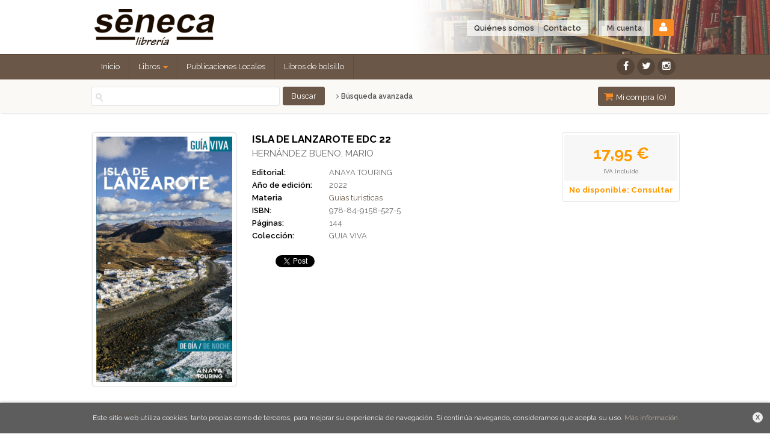

--- FILE ---
content_type: text/html
request_url: https://www.senecalibros.com/libro/isla-de-lanzarote-edc-22_470681
body_size: 7808
content:
<!DOCTYPE html>
<html lang="es">
<head>
<title>ISLA DE LANZAROTE  EDC 22 - Librería Séneca</title>
<meta charset="iso-8859-1" />
<meta name="viewport" content="width=device-width, initial-scale=1.0" />

<meta name="description" content="ISLA DE LANZAROTE  EDC 22, HERNÁNDEZ BUENO, MARIO, 17,95&euro;. Información útil y actualizada para "viajar mejor pagando menos" mientras se conocen todos los encant..."/>
<meta name="keywords" content="ISLA DE LANZAROTE  EDC 22, HERNÁNDEZ BUENO, MARIO" />
<meta name="revisit" content="15 days" />
<meta name="revisit-after" content="1 days" />

    <link rel="image_src" href="https://www.senecalibros.com/imagenes/9788491/978849158527.GIF" />
    <meta property="og:type" content="product"/>
    <meta property="og:image" content="https://www.senecalibros.com/imagenes/9788491/978849158527.GIF"/>
    <meta property="og:url" content="https://www.senecalibros.com/libro/isla-de-lanzarote-edc-22_470681"/>
    <meta property="og:title" content="ISLA DE LANZAROTE  EDC 22 - Librería Séneca"/>
    <meta property="og:description" content="ISLA DE LANZAROTE  EDC 22, HERNÁNDEZ BUENO, MARIO, 17,95&euro;. Información útil y actualizada para "viajar mejor pagando menos" mientras se conocen todos los encant..."/>

            <meta name="robots" content="index,follow" />
    
    <link rel="canonical" href="https://www.senecalibros.com/libro/isla-de-lanzarote-edc-22_470681" />
<!--[if lte IE 6]>
    <link rel="stylesheet" type="text/css" href="/css/ie6.css" />
<![endif]-->

<link rel="stylesheet" type="text/css" href="/css/font/font-awesome.css" />
<link rel="stylesheet" type="text/css" href="/css/normalize.css" />
<link rel="stylesheet" type="text/css" href="/css/jquery-ui.css" />
<link rel="stylesheet" type="text/css" href="/css/jquery.ui.dialog.css" />
<link rel="stylesheet" type="text/css" href="/css/bootstrap.css" />
<link rel="stylesheet" type="text/css" href="/css/main.css" />
<link rel="stylesheet" type="text/css" href="/css/colegios.css" />
<link rel="stylesheet" type="text/css" href="/css/weblib-theme.css" />
<link rel="stylesheet" type="text/css" href="/css/responsive.css" />
<link rel="stylesheet" type="text/css" href="/css/custom-store.php" />
       <link rel="stylesheet" type="text/css" href="/lightbox/css/lightbox.css" />
       <link rel="stylesheet" type="text/css" href="/css/googlebooks.css" />
<link type="image/x-icon" rel="shortcut icon" href="/images/favicon.ico">

<!--[if IE 7]>
    <link rel="stylesheet" href="/css/font/font-awesome-ie7.min.css" />
<![endif]-->

<link href='https://fonts.googleapis.com/css?family=Open+Sans:400,600,700,400italic' rel='stylesheet' type='text/css'>
<link href="https://fonts.googleapis.com/css?family=Raleway:300,400,600,700" rel="stylesheet">
<link href="https://fonts.googleapis.com/css?family=Roboto:400,500,700" rel="stylesheet">
</head>

<body onload="" itemscope itemtype="https://schema.org/WebPage" >

<!--$PUBLICIDAD_SLIDER-->
<header id="header">
    <div class="container">
                <div class="logotipo" itemscope itemtype="https://schema.org/BookStore">
            <a href="/index.php">
                <img class="hidden-xs" title="Ir a la página de inicio" alt="Librería Séneca" src="/images/logo.png"/>
                <img class="visible-xs" title="Ir a la página de inicio" alt="Librería Séneca" src="/images/logo-md.png"/>
            </a>

            <span class="oculta">            ISLA DE LANZAROTE  EDC 22
                            </span>
        </div>
        
        <!--MENU MI CUENTA-->
        <div class="account">
                        <a class="border" href="https://www.senecalibros.com/registro/autenticacion.php"><span class="btn-login hidden-xs">Mi cuenta</span><i class="fa fa-user"></i></a>
                    </div>
        <!--FIN MENU MI CUENTA-->

            
            <div class="cart-mobile visible-xs">
                <span id="numArticulosMini" class="cantidad-mobile numArticulos">0</span>
                                <a class="btntwo" href="/cesta/cestaCompra.php"><span class="fa fa-shopping-cart"></span></a>
                            </div>

            <div id="nav-header" class="hidden-xs">
                <ul>
                                    <li><a href="/especial/quienes-somos">Quiénes somos</a></li>
                                    <li class="line-off"><a href="/contacto/formContacto.php">Contacto</a></li>
                                </ul>
            </div>

            <button type="button" class="navbar-toggle" data-toggle="collapse" data-target="#navbar-collapse-1">
                <span class="sr-only"></span>
                <span class="icon-bar"></span>
                <span class="icon-bar"></span>
                <span class="icon-bar"></span>
            </button>

        </div>

        <nav class="navbar navbar-default" role="navigation">
            <div class="container">
               <div class="collapse navbar-collapse" id="navbar-collapse-1">
                    <ul class="nav navbar-nav">
                                                <li ><a href="/index.php"><span>Inicio</span></a></li>

                                                                            <li class="dropdown">
                            <a class="hidden-xs" href="/home_libros" class="dropdown-toggle" data-toggle="dropdown">Libros <b class="caret"></b></a>
                            <a class="visible-xs" href="/home_libros">Libros</a>
                            <ul class="dropdown-menu dropdown-menu-cabecera">
                                <ul class="menu-explorar">
                                    <li class="main-nav-title">Explorar</li>
                                                                                                                        <li><a href="/home_libros">Novedades</a></li>
                                                                                                            </ul>
                                                                <ul class="menu-materias">
                                    <li class="main-nav-title">Materias</li>
                                                                            <li >
                                            <a href="/libros-de/diccionarios-y-enciclopedias-01/" title="Diccionarios y enciclopedias">Diccionarios y enciclopedias</a>
                                        </li>
                                                                            <li >
                                            <a href="/libros-de/filologia-catalana-valenciana-03/" title="Filologia catalana / valenciana">Filologia catalana / valenciana</a>
                                        </li>
                                                                            <li >
                                            <a href="/libros-de/filologia-castellana-04/" title="Filologia   castellana">Filologia   castellana</a>
                                        </li>
                                                                            <li >
                                            <a href="/libros-de/filologia-otras-lenguas-09/" title="Filologia   otras lenguas">Filologia   otras lenguas</a>
                                        </li>
                                                                            <li >
                                            <a href="/libros-de/literatura-en-castellano-11/" title="Literatura  en  castellano">Literatura  en  castellano</a>
                                        </li>
                                                                            <li >
                                            <a href="/libros-de/literatura-valencianacatalana-16/" title="Literatura  valenciana/catalana">Literatura  valenciana/catalana</a>
                                        </li>
                                                                            <li >
                                            <a href="/libros-de/linguistica-semantica-fonetica-19/" title="Linguistica / semantica / fonetica">Linguistica / semantica / fonetica</a>
                                        </li>
                                                                            <li >
                                            <a href="/libros-de/literatura-otros-idiomas-20/" title="Literatura otros idiomas">Literatura otros idiomas</a>
                                        </li>
                                                                            <li >
                                            <a href="/libros-de/clasicos-griegos-romanos-22/" title="Clasicos  griegos  /  romanos">Clasicos  griegos  /  romanos</a>
                                        </li>
                                                                            <li >
                                            <a href="/libros-de/comics-23/" title="Comics">Comics</a>
                                        </li>
                                                                            <li >
                                            <a href="/libros-de/filosofia-24/" title="Filosofia">Filosofia</a>
                                        </li>
                                                                            <li >
                                            <a href="/libros-de/filosofias-orientales-25/" title="Filosofias  orientales">Filosofias  orientales</a>
                                        </li>
                                                                            <li >
                                            <a href="/libros-de/religiones-esoterismo-26/" title="Religiones /Esoterismo">Religiones /Esoterismo</a>
                                        </li>
                                                                            <li >
                                            <a href="/libros-de/psicologia-28/" title="Psicologia">Psicologia</a>
                                        </li>
                                                                            <li >
                                            <a href="/libros-de/parasicologia-29/" title="Parasicologia">Parasicologia</a>
                                        </li>
                                                                            <li >
                                            <a href="/libros-de/periodismo-y-sociologia-30/" title="Periodismo y sociologia">Periodismo y sociologia</a>
                                        </li>
                                                                            <li >
                                            <a href="/libros-de/politica-32/" title="Politica">Politica</a>
                                        </li>
                                                                            <li >
                                            <a href="/libros-de/economia-33/" title="Economia">Economia</a>
                                        </li>
                                                                            <li >
                                            <a href="/libros-de/derecho-34/" title="Derecho">Derecho</a>
                                        </li>
                                                                            <li >
                                            <a href="/libros-de/educacion-ensenanza-36/" title="Educacion  *  enseñanza">Educacion  *  enseñanza</a>
                                        </li>
                                                                            <li >
                                            <a href="/libros-de/libros-de-texto-y-cuadernos-37/" title="Libros de texto y cuadernos">Libros de texto y cuadernos</a>
                                        </li>
                                                                            <li >
                                            <a href="/libros-de/oposiciones-estudios-38/" title="Oposiciones / estudios">Oposiciones / estudios</a>
                                        </li>
                                                                            <li >
                                            <a href="/libros-de/temas-de-hoy-39/" title="Temas de hoy">Temas de hoy</a>
                                        </li>
                                                                            <li >
                                            <a href="/libros-de/artes-y-oficios-40/" title="Artes y oficios">Artes y oficios</a>
                                        </li>
                                                                            <li >
                                            <a href="/libros-de/diseno-41/" title="Diseño">Diseño</a>
                                        </li>
                                                                            <li >
                                            <a href="/libros-de/juegos-diversiones-43/" title="Juegos  /  diversiones">Juegos  /  diversiones</a>
                                        </li>
                                                                            <li >
                                            <a href="/libros-de/deportes-44/" title="Deportes">Deportes</a>
                                        </li>
                                                                            <li >
                                            <a href="/libros-de/gastronomia-cocina-hosteleria-45/" title="Gastronomia  -  cocina  -  hosteleria">Gastronomia  -  cocina  -  hosteleria</a>
                                        </li>
                                                                            <li >
                                            <a href="/libros-de/electronica-general-46/" title="Electronica  general">Electronica  general</a>
                                        </li>
                                                                            <li >
                                            <a href="/libros-de/medicina-47/" title="Medicina">Medicina</a>
                                        </li>
                                                                            <li >
                                            <a href="/libros-de/ingenieria-49/" title="Ingenieria">Ingenieria</a>
                                        </li>
                                                                            <li >
                                            <a href="/libros-de/agricultura-y-ecologia-51/" title="Agricultura y ecología">Agricultura y ecología</a>
                                        </li>
                                                                            <li >
                                            <a href="/libros-de/empresa-53/" title="Empresa">Empresa</a>
                                        </li>
                                                                            <li >
                                            <a href="/libros-de/arquitectura-construccion-urbanismo-54/" title="Arquitectura  -  construccion  -  urbanismo">Arquitectura  -  construccion  -  urbanismo</a>
                                        </li>
                                                                            <li >
                                            <a href="/libros-de/informatica-y-robotica-55/" title="Informática y robótica">Informática y robótica</a>
                                        </li>
                                                                            <li >
                                            <a href="/libros-de/matematicas-56/" title="Matematicas">Matematicas</a>
                                        </li>
                                                                            <li >
                                            <a href="/libros-de/fisica-57/" title="Fisica">Fisica</a>
                                        </li>
                                                                            <li >
                                            <a href="/libros-de/quimica-58/" title="Quimica">Quimica</a>
                                        </li>
                                                                            <li >
                                            <a href="/libros-de/biologia-59/" title="Biologia">Biologia</a>
                                        </li>
                                                                            <li >
                                            <a href="/libros-de/geologia-60/" title="Geologia">Geologia</a>
                                        </li>
                                                                            <li >
                                            <a href="/libros-de/geografia-61/" title="Geografia">Geografia</a>
                                        </li>
                                                                            <li >
                                            <a href="/libros-de/divulgacion-cientifica-62/" title="Divulgacion  cientifica">Divulgacion  cientifica</a>
                                        </li>
                                                                            <li >
                                            <a href="/libros-de/historia-63/" title="Historia">Historia</a>
                                        </li>
                                                                            <li >
                                            <a href="/libros-de/antropologia-etnologia-64/" title="Antropologia  -  etnologia">Antropologia  -  etnologia</a>
                                        </li>
                                                                    </ul>
                                                            </ul>
                          </li>
                                                  
                                                <li ><a href="http://www.senecalibros.com/libros-de/historia-pais-valencia-6317/"><span>Publicaciones Locales</span></a></li>

                        
                                                <li ><a href="https://www.senecalibros.com/categoria/bolsillo_G762" target="_blank"><span>Libros de bolsillo</span></a></li>

                        
                        
                                                <li class="visible-xs "><a href="/especial/quienes-somos">Quiénes somos</a></li>
                                                <li class="visible-xs  line-off"><a href="/contacto/formContacto.php">Contacto</a></li>
                        
                        
                    </ul>

                                        <ul class="social-networks hidden-xs">
                                                <li class="facebook">
                            <a title="FACEBOOK" target="_blank" href="https://www.facebook.com/Librer%C3%ADa-S%C3%A9neca-Elche-124970594201720/"><i class="fa fa-facebook"></i></a>
                        </li>
                                                <li class="twitter">
                            <a title="TWITTER" target="_blank" href="https://twitter.com/snecasneca?lang=es"><i class="fa fa-twitter"></i></a>
                        </li>
                                                <li class="instagram">
                            <a title="INSTAGRAM" target="_blank" href="https://www.instagram.com/librerias.seneca"><i class="fa fa-instagram"></i></a>
                        </li>
                                            </ul>
                                   </div>
            </div>
        </nav>

        <div id="submenu">
            <div class="container">
                <div id="search">
                    <form name="formBusRapida" id="busqueda" action="/busqueda/listaLibros.php" method="get" onsubmit="return busRapida()">
                        <input type="hidden" name="tipoBus" id="tipoBus" value="full" />
                        <input class="search-text" type="text" name="palabrasBusqueda" value=""/>
                        <input type="submit" name="boton" value="Buscar" class="btntwo search" />
                                            </form>
                    <a class="avanzado hidden-xs" href="/busqueda/buscadorAvanzado.php">
                        <span class="fa fa-angle-right"></span>
                        Búsqueda avanzada
                    </a>
                </div>
                <div id="cart" class="hidden-xs">
                    <ul id="cart-fixed">
                        <li id="tt_products_minibasket">
                                                            <a class="btntwo btn-cart" href="/cesta/cestaCompra.php"><span class="fa fa-shopping-cart"></span> Mi compra (<span class="numArticulos">0</span>)</a>
                                                        <ul id="contentMiniCesta">
                                <li id="miniCesta">
                                                                    </li>
                                <li>
                                    <a class="btntwo btn-cart-checkout" href="/cesta/cestaCompra.php">Ver cesta</a>
                                </li>
                            </ul>
                        </li>
                    </ul>
                </div>
            </div>
        </div>
    </div>
</header>


<div class="container main-container">
    <div class="row">
<div class="content col-md-12">
    <div itemscope="" itemtype="https://schema.org/Book">
        <div class="fichaDetalle">
            <div id="detimg">
                				<img itemprop="image" id="detportada" src="https://www.senecalibros.com/imagenes/9788491/978849158527.GIF" title="ISLA DE LANZAROTE  EDC 22" alt="ISLA DE LANZAROTE  EDC 22" />
				                <div class="wraper_idm"></div>
                <div class="wraper_ebook"></div>

                
                  
				
				
            </div>
            

            <dl class="summary">
                <h1 itemprop="name">ISLA DE LANZAROTE  EDC 22</h1>
                <p itemprop="author" id="autor">                    <a href="/autor/hernandez-bueno-mario/" title="Ver los libros del autor: HERNÁNDEZ BUENO, MARIO">HERNÁNDEZ BUENO, MARIO</a>    



</p>
				                <dt>Editorial:</dt>
                <dd  class="editorial"><a itemprop="publisher" href="/editorial/anaya-touring/570/" title="Mostrar todos los libros de la editorial">ANAYA TOURING</a></dd>
								
								
                                                        <dt>Año de edición: </dt>
                    <dd itemprop="datePublished">2022</dd>
                                                    
                                <dt>Materia</dt>
                <dd><a href="/libros-de/guias-turisticas--6116/" class="" title="Mostrar todos los libros de la materia">Guias turisticas </a></dd>
                                
                    
                <dt>ISBN:</dt>
                <dd itemprop="isbn">978-84-9158-527-5</dd>
                <div class="clear"></div>
                                
                                <dt>Páginas:</dt>
                <dd itemprop="numberOfPages">144</dd>
                <div class="clear"></div>
                                
                                                    
                                    
                
                              
                    
                              <dt>Colección: </dt>
                <dd itemprop="genre">GUIA VIVA</dd>
                <div class="clear"></div>
              
                              <div id="social">
                    <div class="facebook">
                        <div id="fb-root"></div>
                        <script>(function(d, s, id) {
                            var js, fjs = d.getElementsByTagName(s)[0];
                            if (d.getElementById(id)) return;
                            js = d.createElement(s); js.id = id;
                            js.src = "//connect.facebook.net/es_ES/all.js#xfbml=1";
                            fjs.parentNode.insertBefore(js, fjs);
                        }(document, 'script', 'facebook-jssdk'));</script>
                        <div class="fb-like" data-send="false" data-layout="button_count" data-width="100" data-show-faces="true"></div>
                    </div>
                    <div class="twitter">
                        <a href="https://twitter.com/share" class="twitter-share-button" data-count="horizontal" data-lang="es">Tweet</a><script type="text/javascript" src="//platform.twitter.com/widgets.js"></script>
                    </div>              
                    <div class="gplus">
                        <g:plusone size="medium"></g:plusone>
                        <script type="text/javascript">
                         window.___gcfg = {lang: 'es'};
                            
                            (function() {
                              var po = document.createElement('script'); po.type = 'text/javascript'; po.async = true;
                               po.src = 'https://apis.google.com/js/plusone.js';
                             var s = document.getElementsByTagName('script')[0]; s.parentNode.insertBefore(po, s);
                             })();
                        </script>
                    </div>
                </div> <!--social-->
                
                                                                                                      
            </dl>
            
			
        </div> <!-- fin fichaDetalle-->
    
        <div class="price-col">
            <div itemtype="https://schema.org/Offer" itemscope="" itemprop="offers" class="precioDetalle noComprable">
                <div class="wraper-precioDetalle">
                                            <div class="infoprices">
                            <span class="despues" itemprop="price">17,95 &euro;</span>
                        </div>
                        <div class="infoprices">
                            <!-- poner 0 en lugar de 9999 para que se muestre el $ de impuesto -->
                            <div class="iva"> IVA incluido</div>
                        </div>
						                                                <meta itemprop="priceCurrency" content="EUR" />
                                     
                </div>
				
				                <div class="disponibilidad">
                  <span class="orange" id="disponibilidad">No disponible: Consultar</span>
                </div>
				
									<a style="display:none" id="botonComprar" href="/cesta/insCarrito.php?codArticulo=470681" onclick="insMiniCar('470681'); return false;" class="btn buy" title="Añadir a la cesta de la compra">Añadir a la cesta</a>
														            </div>
             
              
            
                      
                        
                        
                        
            
                                             
                                
                    
             
			 
			
			
                    </div>
		
				
				
			<div id="detpestanias">
                <ul id="detnavtab">
                                    <li><a href="#tabsinopsis">Sinopsis</a></li>
                                                  
                                </ul>
        
                <div class="clear"></div>
                
                  
                       
                                <div id="tabsinopsis" >
                                                            <p itemprop="description" class="bodytext">Información útil y actualizada para "viajar mejor pagando menos" mientras se conocen todos los encantos y rincones secretos de la isla de Lanzarote. Todas las localidades, espacios naturales y otros lugares de interés están ordenados por criterios geográficos de proximidad, recorriendo la isla de norte a sur partiendo desde la capital insular, Arrecife, que se describe exhaustivamente y se acompaña de un plano con las zonas de ambiente más interesantes para el viajero. Cada descripción consta de secciones fijas como Info, Transportes, Visita, Alojamientos, Tapeo, Restaurantes, Cafés, La Noche, Compras, Fiestas, etc. Una guía dinámica pensada para un público joven, prestando especial atención a los deportes náuticos, el submarinismo, el senderismo y otras actividades al aire libre, sin dejar de lado la escena nocturna y los placeres gastronómicos. </p>
                                    </div>  
                                
        
                                
                                        
                    
            </div><!--detpestanias-->

						
                                        <div class="otrosautor">                                        
                <h2 class="title">Otros libros del autor</h2>   
                <ul class="listado_libros books three-cols">
                                            <li>
                            
    <div class="portada">
        <a href="/libro/isla-de-tenerife_479871"><img class="foto" src="https://www.senecalibros.com/imagenes/9788491/978849158606.GIF" width="100" title="ISLA DE TENERIFE" alt="ISLA DE TENERIFE" border="0"/></a>
        <div class="wraper_idm"></div>
        <div class="wraper_ebook"></div>
            </div>
    <form>
        <dl class="dublincore">
            <dt class="oculta">Titulo del libro</dt>
            <dd class="title"><a href="/libro/isla-de-tenerife_479871">ISLA DE TENERIFE</a></dd>
            <dt class="oculta"></dt>
            <dd class="creator">                        HERNÁNDEZ BUENO, MARIO    



</dd>
            <dd class="publisher">ANAYA TOURING</dd>
            <!--<dd></dd>-->
            <dt class="oculta"></dt>

                
                            <dd class="disponibilidad orange">No disponible: Consultar</dd>
                    
        </dl>
        <div class="botones">
            
            
            <!--p class="precio">
                <strong>20,95 &euro;</strong>
            </p-->
            <p class="precio">
                                    <strong >20,95 &euro;</strong>
                            </p>            
                    </div>
    </form>                        </li>
                                            <li>
                            
    <div class="portada">
        <a href="/libro/isla-de-tenerife_465971"><img class="foto" src="https://www.senecalibros.com/imagenes/9788491/978849158872.GIF" width="100" title="ISLA DE TENERIFE" alt="ISLA DE TENERIFE" border="0"/></a>
        <div class="wraper_idm"></div>
        <div class="wraper_ebook"></div>
            </div>
    <form>
        <dl class="dublincore">
            <dt class="oculta">Titulo del libro</dt>
            <dd class="title"><a href="/libro/isla-de-tenerife_465971">ISLA DE TENERIFE</a></dd>
            <dt class="oculta"></dt>
            <dd class="creator">                        HERNÁNDEZ BUENO, MARIO    



</dd>
            <dd class="publisher">ANAYA TOURING</dd>
            <!--<dd></dd>-->
            <dt class="oculta"></dt>

                
                            <dd class="disponibilidad orange">No disponible: Consultar</dd>
                    
        </dl>
        <div class="botones">
            
            
            <!--p class="precio">
                <strong>14,50 &euro;</strong>
            </p-->
            <p class="precio">
                                    <strong >14,50 &euro;</strong>
                            </p>            
                    </div>
    </form>                        </li>
                                            <li>
                            
    <div class="portada">
        <a href="/libro/isla-de-tenerife_349789"><img class="foto" src="https://www.senecalibros.com/imagenes/9788491/978849158117.GIF" width="100" title="ISLA DE TENERIFE" alt="ISLA DE TENERIFE" border="0"/></a>
        <div class="wraper_idm"></div>
        <div class="wraper_ebook"></div>
            </div>
    <form>
        <dl class="dublincore">
            <dt class="oculta">Titulo del libro</dt>
            <dd class="title"><a href="/libro/isla-de-tenerife_349789">ISLA DE TENERIFE</a></dd>
            <dt class="oculta"></dt>
            <dd class="creator">                        HERNÁNDEZ BUENO, MARIO    



</dd>
            <dd class="publisher">ANAYA TOURING</dd>
            <!--<dd></dd>-->
            <dt class="oculta"></dt>

                
                            <dd class="disponibilidad orange">No disponible: Consultar</dd>
                    
        </dl>
        <div class="botones">
            
            
            <!--p class="precio">
                <strong>11,90 &euro;</strong>
            </p-->
            <p class="precio">
                                    <strong >11,90 &euro;</strong>
                            </p>            
                    </div>
    </form>                        </li>
                                            <li>
                            
    <div class="portada">
        <a href="/libro/isla-de-lanzarote-2017_398198"><img class="foto" src="https://www.senecalibros.com/images/NOportada.jpg" width="100" title="ISLA DE LANZAROTE 2017" alt="ISLA DE LANZAROTE 2017" border="0"/></a>
        <div class="wraper_idm"></div>
        <div class="wraper_ebook"></div>
            </div>
    <form>
        <dl class="dublincore">
            <dt class="oculta">Titulo del libro</dt>
            <dd class="title"><a href="/libro/isla-de-lanzarote-2017_398198">ISLA DE LANZAROTE 2017</a></dd>
            <dt class="oculta"></dt>
            <dd class="creator">                        HERNÁNDEZ BUENO, MARIO    



</dd>
            <dd class="publisher">ANAYA TOURING</dd>
            <!--<dd></dd>-->
            <dt class="oculta"></dt>

                
                            <dd class="disponibilidad orange">No disponible: Consultar</dd>
                    
        </dl>
        <div class="botones">
            
            
            <!--p class="precio">
                <strong>17,95 &euro;</strong>
            </p-->
            <p class="precio">
                                    <strong >17,95 &euro;</strong>
                            </p>            
                    </div>
    </form>                        </li>
                                            <li>
                            
    <div class="portada">
        <a href="/libro/la-gomera-y-el-hierro-2017_395564"><img class="foto" src="https://www.senecalibros.com/imagenes/9788499/978849935955.GIF" width="100" title="LA GOMERA Y EL HIERRO 2017" alt="LA GOMERA Y EL HIERRO 2017" border="0"/></a>
        <div class="wraper_idm"></div>
        <div class="wraper_ebook"></div>
            </div>
    <form>
        <dl class="dublincore">
            <dt class="oculta">Titulo del libro</dt>
            <dd class="title"><a href="/libro/la-gomera-y-el-hierro-2017_395564">LA GOMERA Y EL HIERRO 2017</a></dd>
            <dt class="oculta"></dt>
            <dd class="creator">                        HERNÁNDEZ BUENO, MARIO    



</dd>
            <dd class="publisher">ANAYA TOURING</dd>
            <!--<dd></dd>-->
            <dt class="oculta"></dt>

                
                            <dd class="disponibilidad orange">No disponible: Consultar</dd>
                    
        </dl>
        <div class="botones">
            
            
            <!--p class="precio">
                <strong>11,90 &euro;</strong>
            </p-->
            <p class="precio">
                                    <strong >11,90 &euro;</strong>
                            </p>            
                    </div>
    </form>                        </li>
                                    </ul>
            </div>  
                                        
                        
            
            <!--
			            -->

            
			            
                        
            
    </div>          
</div>


            </div><!--cierre primary -->
        </div><!--cierre row -->
    </div><!--cierre content -->

	<footer id="footer">
		<div class="footer-bottom container">
			<div class="row">
	            <div class="footer-menu col-sm-7 col-sm-push-5">
						                	                <a href="/especial/aviso-legal">Aviso legal</a>
	                	                <a href="/especial/politica-de-cookies">Política de Cookies</a>
	                	                <a href="/especial/condiciones-de-venta">Condiciones de venta</a>
	                	                <a href="/especial/proteccion-de-datos">Protección de datos</a>
	                				</div>
	            <div class="footer-copyright col-sm-5 col-sm-pull-7">
					<p class="info-name">2026 &copy; Librería Séneca</p>
				</div>
			</div>
		</div>
			</footer>

    <div id="dialogAlert" style="display:none"></div>
    </div><!--cierre container -->


<div id="cookie-compliant" class="clearfix">
    <a id="close-cookies-message" title="Cerrar">X</a>
    <p>Este sitio web utiliza cookies, tanto propias como de terceros, para mejorar su experiencia de navegación. Si continúa navegando, consideramos que acepta su uso. <a href="/especial/politica-de-cookies" title="Más información">Más información</a></p>
  
</div>

<script type="text/javascript">
// Variables configuraciÃ³n
var rutaHtml = "";
var paginaActual = "detalle.php";
var paramMoneda = "&euro;|D|2|,|.";
var totalArticulosCesta = 0;
var slider = 0;
var carrusel = 1;
var tipo_carrusel = 2;
var autocomplete = 0;
var analytics = "UA-97650590-1";
var afiliado = "";

// Variables texto
var aceptar = "Aceptar";
var verCesta = "Ver cesta";
var artInsCestaOK = "Se ha a&ntilde;adido correctamente el art&iacute;culo a la cesta.";
var verTodos = "Ver todos";
var introPalBusqueda = "Introduce las palabras de b&uacute;squeda";
</script>
<script type="text/javascript" src="/js/jquery.js" ></script>
<script type="text/javascript" src="/js/jquery-ui.min.js"></script>
<script type="text/javascript" src="/js/jquery.pnotify.min.js"></script>
<script type="text/javascript" src="/js/bootstrap.min.js"></script>


	<script type="text/javascript" src="/js/jquery.idTabs.min.js" ></script>
	<script type="text/javascript" src="/lightbox/js/lightbox.min.js"></script>
	<script type="text/javascript" src="https://www.google.com/jsapi"></script>
	<script type="text/javascript" src="/js/googlebooks.js"></script>
	<script type="text/javascript" src="https://books.google.com/books?bibkeys=9788491585275&jscmd=viewapi&callback=ProcessGBSBookInfo"></script>

<script type="text/javascript" src="/js/check.js"></script>
<script type="text/javascript" src="/js/util.js"></script>
<script type="text/javascript" src="/js/general.js"></script>

<script>
	(function(i,s,o,g,r,a,m){i['GoogleAnalyticsObject']=r;i[r]=i[r]||function(){
	(i[r].q=i[r].q||[]).push(arguments)},i[r].l=1*new Date();a=s.createElement(o),
	m=s.getElementsByTagName(o)[0];a.async=1;a.src=g;m.parentNode.insertBefore(a,m)
	})(window,document,'script','//www.google-analytics.com/analytics.js','ga');

	ga('create', 'UA-97650590-1', 'auto');
	ga('require', 'displayfeatures');
	ga('send', 'pageview');

</script>

	<script type="text/javascript">
var rutaImg = "/images";
	var VALORACIONES_LIBROS = false;
var EBOOKS = "L";
var logeado = false;
var rutaEbooks = "https://www.senecalibros.com/unclick";
var disponibilidad_L = "N";
var ean = "9788491585275";


	function comprarEbook (codigo, obj)
	{
			if(logeado){
			obj.href = "#";
			$(document).ready(function() {
				$("#dialog").dialog({ modal: true });
				$("#dialog").dialog({ draggable: false })
				$("#dialog").dialog({ resizable: false });
				$("#dialog").dialog({ width: 390 });
				$("#dialog").dialog({ buttons: {
					"Cancelar": function() { $(this).dialog("close"); },
					"Revisar": function() { window.location = rutaEbooks+"/formPedido.php?fr_accion=comprar&codArticulo=" + codigo }, 
					"No es necesario": function() { window.location = rutaEbooks+"/crearPedido.php?fr_accion=comprar&codArticulo=" + codigo }
				}});
			});
			}
		else
			return false;
	}
</script>
<!--
<script type="text/javascript" src="http://www.google.com/jsapi" charset="utf-8"></script>
-->
<script src="/js/detalleBase.js" type="text/javascript"></script>
<!--
<script src="http://books.google.com/books?bibkeys=9788491585275&jscmd=viewapi&callback=ProcessGBSBookInfo"></script>
-->

</body>
</html>

--- FILE ---
content_type: text/html; charset=utf-8
request_url: https://accounts.google.com/o/oauth2/postmessageRelay?parent=https%3A%2F%2Fwww.senecalibros.com&jsh=m%3B%2F_%2Fscs%2Fabc-static%2F_%2Fjs%2Fk%3Dgapi.lb.en.2kN9-TZiXrM.O%2Fd%3D1%2Frs%3DAHpOoo_B4hu0FeWRuWHfxnZ3V0WubwN7Qw%2Fm%3D__features__
body_size: 161
content:
<!DOCTYPE html><html><head><title></title><meta http-equiv="content-type" content="text/html; charset=utf-8"><meta http-equiv="X-UA-Compatible" content="IE=edge"><meta name="viewport" content="width=device-width, initial-scale=1, minimum-scale=1, maximum-scale=1, user-scalable=0"><script src='https://ssl.gstatic.com/accounts/o/2580342461-postmessagerelay.js' nonce="BjstGXlMbVEf43yuPDJtlQ"></script></head><body><script type="text/javascript" src="https://apis.google.com/js/rpc:shindig_random.js?onload=init" nonce="BjstGXlMbVEf43yuPDJtlQ"></script></body></html>

--- FILE ---
content_type: text/css; charset: UTF-8
request_url: https://www.senecalibros.com/css/custom-store.php
body_size: 4524
content:



/*links*/							a {color: #6a5747;}
/*links hover*/						a:hover {color: #5f4e40; text-decoration: none;}

/*titulo libro lista hover*/		dl.dublincore dd.title a:hover {color: #6a5747;}

/*menu submaterias hover*/			.bloque-top ul.materias li a:hover{color:#f98b23;}

									.main-nav-title { color: #6a5747;}

/*fondo mini-cesta*/				#cart .btntwo, #contentMiniCesta{ background-color: #6a5747;}
/*fondo mini-cesta*/				#cart .btntwo:hover { background-color: #6a5747;}

/*redes solciales personalizadas*/	.social-networks li a {	background-color: #554639 !important;}

/*fondo header1*/ 					#header .navbar { background-color: #6a5747;}

/*fondo header2*/					#submenu { background: none repeat scroll 0 0 #b5aca4;}

/*botones*/							.btntwo, .btn { color: #FFFFFF; background-color: #6a5747; border: 1px solid  #6a5747;}
/*botones hover*/					.btntwo:hover, .btn:hover{ color:#ffffff; background-color:#554639; border: 1px solid #554639;}

/*btn search */						#search .btntwo.search { background-color: #6a5747; border: 1px solid #6a5747; color: #FFF;}
/*btn search hover*/				#search .btntwo.search:hover { background-color: #554639; border: 1px solid #554639; color: #FFF;}


.navbar .navbar-nav > li > a { 
	color: #FFFFFF; 
	border-right: 1px solid #5f4e40;
}
.navbar .navbar-nav > li > a:hover, 
.navbar .navbar-nav > li > a:focus { 
	background-color: #554639; 
	color: #FFF;
}
.navbar .navbar-nav > .active > a, 
.navbar .navbar-nav > .active > a:hover, 
.navbar .navbar-nav > .active > a:focus { 
	background-color: #b5aca4; 
	color: #FFF;
}
.navbar .navbar-nav > .open > a, 
.navbar-default .navbar-nav > .open > a:hover, 
.navbar-default .navbar-nav > .open > a:focus { 
	background-color: #6a5747; 
	color: #FFF; 
	border-right: 1px solid #5f4e40 !important;
}


/*Texto state number*/				ul.libros_texto li span { color: #6a5747;}
/*Texto state select background*/	ul.libros_texto li.select { background-color: #6a5747;}
/*Texto state select number*/		ul.libros_texto li.select span { color: #b5aca4;}
/*Texto table header*/				.colegios table thead th { background-color: #6a5747;}


/* Autocomplete title */			.ui-menu .ui-menu-item .autocomplete-title{ color: #6a5747;}

/* Faqs title */					.sidebar-section-title {color:  #6a5747;}


/* Navbar-toggle responsive icon */
.navbar-toggle {
 	background-color: #f98b23;
    border: 1px solid #f98b23;
}


/* Cart responsive icon */	
.cart-mobile .btntwo{
    background-color: #f98b23;
    border: 1px solid #f98b23;
}
.cart-mobile .btntwo:hover{
    background-color: #f98b23; 
    border: 1px solid #f98b23;
}


.account .fa-user {
    background: none repeat scroll 0 0 #f98b23;
}
.account a:hover .fa-user {
    background-color: #f98b23;
}
#explore li .fa-chevron-right {
    background-color: #f98b23;
}
#explore li a:hover {
    color: #6a5747;
}
#cart .btntwo .fa-shopping-cart {
    color: #f98b23;
}
.edit {
    color: #f98b23;
}
#detnavtab li a {
    color: #f98b23;
}
.materias .fa-chevron-right {
    color: #f98b23;
}
.dropdown-menu .dropdown-materias li a:hover,
.dropdown-menu li > a:hover {
    color: #6a5747;
}
.wraper-detalle .fa-question-sign, 
.wraper-detalle .fa-book, 
.wraper-detalle .fa-tablet, 
.wraper-detalle .fa-plus-sign, 
.precioDetalle .fa-envelope-alt {
    color: #f98b23;
}

/* feedback-cesta */ 
.ui-pnotify-container.alert-success {
    background-color: #D6E0EF;
    border-color: #D6E0EF;
    color: #6a5747;
}


/* Dropdown open button */
.navbar .navbar-nav > .open > a, 
.navbar .navbar-nav > .open > a:hover, 
.navbar .navbar-nav > .open > a:focus {
	background-color: #fff;
	border-right: 1px solid #5f4e40;
	color: #333 !important;
	box-shadow: 8px 6px 12px rgba(0, 0, 0, 0.176);
}
.navbar-nav > li > .dropdown-menu {
    margin-left: -1px;
    margin-top: -1px;
}
.dropdown-menu {
	border-top:none;
	 box-shadow: 0 6px 6px rgba(0, 0, 0, 0.08);
}

.eventDate-format {
    background-color: #6a5747;
    border: 3px solid #6a5747;
}

#cookie-compliant p a {
	color: #b5aca4;
}

/**** Checkout ****/	
.checkout-box a {
    background-color:	#6a5747;
}
.checkout thead {
    background-color: #b5aca4;
}
.checkout-resume h2 {
    color: #6a5747;
}
.checkout-title {
    color: #6a5747;
}

#send-to-friend-box h3 {
    color: #6a5747;
}

#modal-preview .modal-header {
	background: #6a5747;
}

#modal-preview .modal-header h4 small {
	color: #b5aca4;
}


@media (max-width: 767px) {
	.navbar .navbar-nav > li > a {
	    border-right: medium none !important;
		background-color: #a69a91;
	}
}




--- FILE ---
content_type: text/css
request_url: https://www.senecalibros.com/css/googlebooks.css
body_size: 599
content:
/** BotÃ³n **/

.googlebooks {
	position: absolute;
	height: 82px;
	width: 90px;
	bottom: 7px;
	right: 7px;
	cursor: pointer;
}

.googlebooks:before,
.googlebooks:after{
	position: absolute;
	content: "";
	top: 0px;
	right: 0px;
	bottom: 0px;
	left: 0px;
	opacity: 1;
}

.googlebooks:before {
	background-image: url("../images/google-preview.png");
	z-index: 1;
	transition: opacity 0.6s;
}

.googlebooks:after {
	background-image: url("../images/google-preview-hover.png");
}

.googlebooks:hover:before {
	opacity: 0;
}



/** Modal **/

#modal-preview  {
	text-align: center;
	padding: 0 !important;
}

#modal-preview:before {
	content: '';
	display: inline-block;
	height: 100%;
	vertical-align: middle;
	margin-right: -4px;
}

#modal-preview .modal-dialog {
	display: inline-block;
	max-width: 640px;
	text-align: left;
	vertical-align: middle;
}

#modal-preview .modal-content {
	-webkit-border-radius: 10px 10px 0 0;
	-moz-border-radius: 10px 10px 0 0;
	border-radius: 10px 10px 0 0;
}

#modal-preview .modal-header {
	padding: 15px;
	margin-bottom: 0 !important;
	border-radius: 6px 6px 0 0;
}

#modal-preview .modal-header h4 {
	font-size: 20px;
	color: #fff;
}

#modal-preview .modal-header .close {
	font-size: 30px;
}

#modal-preview .modal-title {
	font-size: 25px;
	font-weight: bold;
}

#modal-preview .modal-body {
	height: 600px;
	padding: 8px 0 0;
	margin-bottom: -10px;
}

#modal-preview .modal-body * {
	border: 0 !important;
}

#modal-preview .modal-body .overflow-scrolling {
	max-height: 550px;
	padding: 20px 0 !important;
}

#modal-preview .modal-body * {
	border: 0 !important;
}

#modal-preview .modal-body > div > div:nth-child(2) {
	display: none;
}